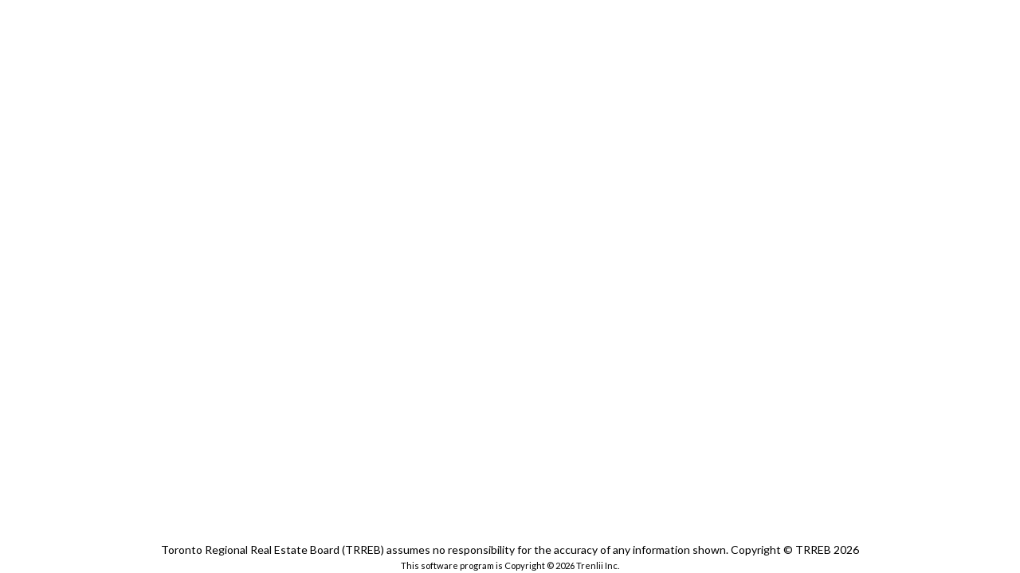

--- FILE ---
content_type: text/html; charset=UTF-8
request_url: https://app.trenlii.com/iframes/embeds/market-trends/7d822ef7a7457658347633f7a2b7ecca46f41a742122a3ce-9960f46f5c5b6ec6cb4fe0ea75e20c0e-00bb7a7d6c004ed67f235d747a99b281a1f6d09a75c85e1e6728f7a7e7b29b027158be7f1a0a6e59147a30245421b424040316df06a4754f4556ff964df4aa0826eb18f8a5498c1150f543711bf8b33262f37b761ca9d23eebb80d2ad61e2350c644ccfe8ea6a58fde241afa53d514176b4ed741b0cec488c0c83d8be525b1d2157b40851500d065f245eb7291cb1428?api_key=638f6c45-2ee53be2402b9bf59592ac7401f91b4847579efb
body_size: 1400
content:
<!DOCTYPE html>
<html lang="en">
    <head>
        <script type="text/javascript">
            // Prevent error dialogs from displaying -which is the window's normal
            window.onerror = null;

            if (typeof(Object) === 'undefined')
                window.location.reload(true);

            if (typeof(Math) === 'undefined')
                window.location.reload(true);
        </script>

        <meta http-equiv="Content-Type" content="text/html; charset=utf-8"/>
        <meta http-equiv="Cache-Control" content="no-cache"/>
        <meta name="csrf-token" content="Cj2Bl07RDeGZRzrrJRG5opyY0CwsLZ3car2JpoT7" />
        <meta name="location"
              data-lat=""
              data-lng="" />
        <title>Chart</title>
        <link href="https://fonts.googleapis.com/css?family=Lato:400,300,600,700&subset=all" rel="stylesheet"/>
        <link href="https://app.trenlii.com/css/app.css" rel="stylesheet" type="text/css">

        <style>
            html, body {
                height: 100%;
            }

            body {
                margin: 0;
                font-family: "Lato", serif;
                background-color: #ffffff;

                display: flex;
                flex-direction: column;
            }

            #graph {
                height: 100%;
                width: 100%;
            }

            h1, h2, h3, h4, h5, h6, p {
                margin: 0;
                margin-bottom: 5px;

                                    color: black;
                            }

            h1, p {
                text-align: center;
            }

            .disclaimer {
                text-align: center;

                                    color: black;
                            }
        </style>
    </head>

    <body>
        <h1></h1>
        <p></p>

        <div id="graph"></div>

        <div class="disclaimer">
            Toronto Regional Real Estate Board (TRREB) assumes no responsibility for the accuracy of any information shown. Copyright © TRREB 2026<br>
            <small>This software program is Copyright © 2026 Trenlii Inc.</small>
        </div>

        <script src="https://app.trenlii.com/js/app.js"></script>
        <script type="text/javascript">
            $(document).ready(function () {
                MarketTrendsv2.initPublic( {"graph_data_url":"https:\/\/app.trenlii.com\/api\/market-trends\/public\/iframe\/[base64]?api_key=638f6c45-2ee53be2402b9bf59592ac7401f91b4847579efb","iframe_background_color":"#ffffff","is_text_light_color":false,"meta":{"title":null,"description":null},"legal":{"disclaimer":"Toronto Regional Real Estate Board (TRREB) assumes no responsibility for the accuracy of any information shown. Copyright \u00a9 TRREB 2026","copyright":"This software program is Copyright \u00a9 2026 Trenlii Inc."}} );
            });
        </script>
    </body>
</html>